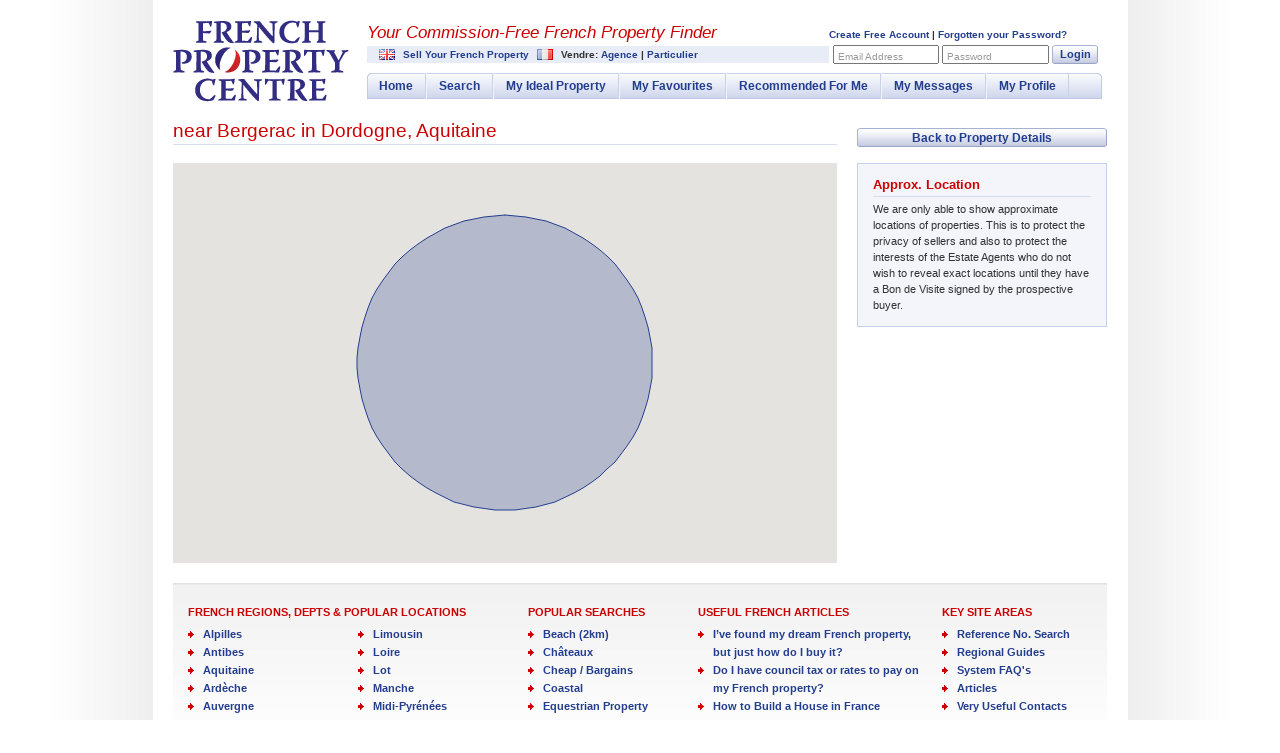

--- FILE ---
content_type: text/html; charset=utf-8
request_url: https://www.frenchpropertycentre.com/property/AGL-10675BGC/map/
body_size: 5344
content:

  <!DOCTYPE html PUBLIC "-//W3C//DTD XHTML 1.0 Transitional//EN" "http://www.w3.org/TR/xhtml1/DTD/xhtml1-transitional.dtd">
<html xmlns="http://www.w3.org/1999/xhtml" xml:lang="en" lang="en">
  <head>
      <!-- Google Tag Manager -->
      <script>(function(w,d,s,l,i){w[l]=w[l]||[];w[l].push({'gtm.start':
                  new Date().getTime(),event:'gtm.js'});var f=d.getElementsByTagName(s)[0],
              j=d.createElement(s),dl=l!='dataLayer'?'&l='+l:'';j.async=true;j.src=
              'https://www.googletagmanager.com/gtm.js?id='+i+dl;f.parentNode.insertBefore(j,f);
          })(window,document,'script','dataLayer','GTM-N7FF45Q9');</script>
      <!-- End Google Tag Manager -->
    <title>near Bergerac in Dordogne, Aquitaine</title>
          <meta name="viewport" content="width=device-width, initial-scale=1.0, maximum-scale=1.0, user-scalable=no">
        <meta http-equiv="X-UA-Compatible" content="IE=edge">
            <meta http-equiv="Content-Type" content="text/html; charset=utf-8" />
    <meta name="robots" content="noindex" />    <link rel="stylesheet" href="/css/main7.css?rev=26" type="text/css" media="screen" />
    <!--[if lte IE 7]><link rel="stylesheet" type="text/css" href="/css/ie.css" media="screen"/><![endif]-->
            <link rel="stylesheet" href="/css/frontend-responsive.css?v=30" type="text/css" media="screen" />
    <link rel="stylesheet" href="/css/print.css" type="text/css" media="print" />
    <link rel="shortcut icon" href="/favicon.ico" type="image/x-icon" />
        <script type="text/javascript" src="/js/modernizr-3.3.1-custom.js"></script>
    <script type="text/javascript" src="/js/jquery-1.3.2.min.js"></script>
    <script type="text/javascript" src="/js/basic.js?v=1"></script>
          </head>
  <body id="listing-map" class="en">

  <!-- Google Tag Manager (noscript) -->
  <noscript><iframe src="https://www.googletagmanager.com/ns.html?id=GTM-N7FF45Q9"
                    height="0" width="0" style="display:none;visibility:hidden"></iframe></noscript>
  <!-- End Google Tag Manager (noscript) -->
    <div id="container">
      <div id="header" class="clearfix">
        <div id="logo">
                      <a href="/">French Property Centre</a>
                  </div>
        <div id="header-content">
          <div id="header-features">
            <h2>Your Commission-<wbr>Free French Property Finder</h2>
            <div class="links">
                            <div>
  <img src="/i/icons/gb.png" alt="uk flag" /> <a href="/en/add-property/step1/">Sell Your French Property</a>
</div>
<div>
  <img src="/i/icons/fr.png" alt="france flag" />
  Vendre:
  <a href="/vendre-agence/">Agence</a> |  <a href="/fr/add-property/step1/">Particulier</a>
</div>
            </div>
            <div id="account-actions">
                              <div id="anonymous-actions">
                  <div id="account-nav"><a href="/signup/" rel="nofollow">Create Free Account</a> | <a href="/forgotten-password/" rel="nofollow">Forgotten your Password?</a></div>
                  <form id="loginform" action="https://www.frenchpropertycentre.com/account/doLogin/" method="post">
                    <div id="username">
                      <label for="email-field" class="overlabel">Email Address</label>
                      <input id="email-field" type="text" name="email" title="Email Address" />
                    </div>
                    <div id="password">
                      <label for="password-field" class="overlabel">Password</label>
                      <input id="password-field" type="password" name="password" title="Password" />
                    </div>
                    <button type="submit" name="submit" class="compact">Login</button>
                  </form>
                </div>
                          </div>
          </div>
          <div id="header-nav">
            <ul>
  <li class="first-nav-item"><a href="/">Home</a></li>
  <li><a href="/interactive-map/">Search</a></li>
  <li><a href="/ideal-property/" rel="nofollow">My Ideal Property</a></li>
  <li><a href="/favourites/" rel="nofollow">My Favourites</a></li>
  <li><a href="/recommended/" rel="nofollow">Recommended For Me</a></li>
  <li><a href="/messages/" rel="nofollow">My Messages</a></li>
  <li class="last-nav-item"><a href="/profile/" rel="nofollow">My Profile</a></li>
</ul>
          </div>
        </div>
              </div>
      <div id="content">
        <div id="main-content" class="clearfix">
          

<div id="c">
  <div id="c-inner">
    <h2>near Bergerac in Dordogne, Aquitaine</h2>
    <div id="google-map"></div>
  </div>
</div>
<div id="features">
  <ul class="feature-sub-menu">
    <li><a href="/property/agl-10675bgc/">Back to Property Details</a></li>
  </ul>
  <div class="feature">
    <h3>Approx. Location</h3>
    <p>We are only able to show approximate locations of properties. This is to protect the privacy of sellers and also to protect the interests of the Estate Agents who do not wish to reveal exact locations until they have a Bon de Visite signed by the prospective buyer.</p>
  </div>
</div>

        </div>
                <div class="clearfix" id="foot-nav">
  <div class="nav-group-super">
    <h3>French Regions, Depts & Popular Locations</h3>
    <div class="nav-group">
      <ul>
        <li><a href="/alpilles/" title="Les Alpilles Property for Sale">Alpilles</a></li>
        <li><a href="/cote-d-azur/alpes-maritimes/antibes/" title="Antibes Property For Sale">Antibes</a></li>
        <li><a href="/aquitaine/" title="Aquitaine Property For Sale">Aquitaine</a></li>
        <li><a href="/rhone-alpes/ardeche/" title="Ardèche Property For Sale">Ardèche</a></li>
        <li><a href="/auvergne/" title="Auvergne Property For Sale">Auvergne</a></li>
        <li><a href="/brittany/" title="Brittany Property For Sale">Brittany</a></li>
        <li><a href="/provence-alpes/bouches-du-rhone/" title="Bouches du Rhône Property for Sale">Bouches du Rhône</a></li>
        <li><a href="/burgundy/" title="Burgundy Property For Sale">Burgundy</a></li>
        <li><a href="/cote-d-azur/alpes-maritimes/cannes/" title="Cannes Property For Sale">Cannes</a></li>
        <li><a href="/centre/" title="Central France Property for Sale">Centre</a></li>
        <li><a href="/poitou-charentes/charente/" title="Charente Property For Sale">Charente</a></li>
        <li><a href="/poitou-charentes/charente-maritime/" title="Charente Maritime Property For Sale">Charente Maritime</a></li>
        <li><a href="/cote-d-azur/" title="Côte d’Azur Property For Sale">Côte d’Azur</a></li>
        <li><a href="/poitou-charentes/deux-sevres/" title="Deux-Sèvres Property For Sale">Deux-Sèvres</a></li>
        <li><a href="/aquitaine/dordogne/" title="Dordogne Property For Sale">Dordogne</a></li>
        <li><a href="/french-alps/" title="French Alps Property For Sale">French Alps</a></li>
        <li><a href="/french-riviera/" title="French Riviera Property For Sale">French Riviera</a></li>
        <li><a href="/midi-pyrenees/gers/" title="Gers Property for Sale">Gers</a></li>
        <li><a href="/midi-pyrenees/haute-garonne/" title="Haute-Garonne Property for Sale">Haute-Garonne</a></li>
        <li><a href="/rhone-alpes/haute-savoie/" title="Haute-Savoie Property For Sale">Haute-Savoie</a></li>
        <li><a href="/midi-pyrenees/hautes-pyrenees/" title="Hautes-Pyrénées Property For Sale">Hautes-Pyrénées</a></li>
        <li><a href="/languedoc-roussillon/" title="Languedoc-Roussillon Property For Sale">Languedoc-Roussillon</a></li>
      </ul>
    </div>
    <div class="nav-group">
      <ul>
        <li><a href="/limousin/" title="Limousin Property For Sale">Limousin</a></li>
        <li><a href="/loire/" title="Loire Property For Sale">Loire</a></li>
        <li><a href="/midi-pyrenees/lot/" title="Lot Property For Sale">Lot</a></li>
        <li><a href="/normandy/manche/" title="Manche Property For Sale">Manche</a></li>
        <li><a href="/midi-pyrenees/" title="Midi-Pyrénées Property For Sale">Midi-Pyrénées</a></li>
        <li><a href="/cote-d-azur/alpes-maritimes/monaco/" title="Monaco Property For Sale">Monaco</a></li>
        <li><a href="/cote-d-azur/alpes-maritimes/monte-carlo/" title="Monte-Carlo Property For Sale">Monte-Carlo</a></li>
        <li><a href="/cote-d-azur/alpes-maritimes/nice/" title="Nice Property For Sale">Nice</a></li>
        <li><a href="/normandy/" title="Normandy Property For Sale">Normandy</a></li>
        <li><a href="/nouvelle-aquitaine/" title="Nouvelle Aquitaine Property For Sale">Nouvelle Aquitaine</a></li>
        <li><a href="/occitanie/" title="Occitanie Property For Sale">Occitanie</a></li>
        <li><a href="/ile-de-france/paris/" title="Paris Property For Sale">Paris</a></li>
        <li><a href="/poitou-charentes/" title="Poitou-Charentes Property For Sale">Poitou-Charentes</a></li>
        <li><a href="/provence-alpes/" title="Provence Property For Sale">Provence</a></li>
        <li><a href="/rhone-alpes/" title="Rhône-Alpes Property For Sale">Rhône-Alpes</a></li>
        <li><a href="/south-of-france/" title="South of France Property For Sale">South of France</a></li>
        <li><a href="/south-west-france/" title="South West France Property For Sale">South West France</a></li>
        <li><a href="/cote-d-azur/var/st-tropez/" title="St Tropez Property For Sale">St Tropez</a></li>
        <li><a href="/var/" title="Var Property For Sale">Var</a></li>
        <li><a href="/provence-alpes/vaucluse/" title="Vaucluse Property For Sale">Vaucluse</a></li>
        <li><a href="/loire/vendee/" title="Vendée Property For Sale">Vendée</a></li>
        <li><a href="/all-regions-and-depts/" title="All regions and depts">All regions and depts</a></li>
      </ul>
    </div>
  </div>
  <div class="nav-group">
    <h3>Popular Searches</h3>
    <ul>
      <li><a href="/beach/" title="Beach Properties in France">Beach (2km)</a></li>
      <li><a href="/chateaux/" title="Châteaux in France">Châteaux</a></li>
      <li><a href="/cheap-bargain/" title="Cheap and Bargain Property in France">Cheap / Bargains</a></li>
      <li><a href="/coastal/" title="Coastal Property in France">Coastal</a></li>
      <li><a href="/equestrian/" title="Equestrian Property in France">Equestrian Property</a></li>
      <li><a href="/fishing/" title="Fishing Property in France">Fishing</a></li>
      <li><a href="/golf/" title="Golf Property in France">Golf Properties</a></li>
      <li><a href="/investment/" title="Investment Property in France">Investment Properties</a></li>
      <li><a href="/leaseback/" title="Leaseback Property in France">Leaseback Properties</a></li>
      <li><a href="/maisons-de-maitre/" title="Maisons de Maître in France">Maisons de Maître</a></li>
      <li><a href="/new-build/" title="New Property in France">New Property</a></li>
      <li><a href="/private/" title="Privately Sold Property in France">Privately Advertised</a></li>
      <li><a href="/lake/" title="Properties with Lakes in France">Property with Lake</a></li>
      <li><a href="/land/" title="Property with Land in France">Property with Land</a></li>
      <li><a href="/reduced/" title="Reduced French Property">Reduced French Property</a></li>
      <li><a href="/renovation/" title="Renovations in France">Renovations</a></li>
      <li><a href="/rural/" title="Rural Property in France">Rural</a></li>
      <li><a href="/ski/" title="Ski Property in France">Ski Properties</a></li>
    </ul>
  </div>
  <div class="nav-group articles">
    <h3>USEFUL FRENCH ARTICLES</h3>
    <ul>
      <li><a href="/article/ive-found-my-dream-french-property-but-just-how-do-i-buy-it/">I’ve found my dream French property, but just how do I buy it?</a></li>
      <li><a href="/article/do-i-have-council-tax-or-rates-to-pay-on-my-french-property/">Do I have council tax or rates to pay on my French property?</a></li>
        <li><a href="/article/how-to-build-a-house-in-france/">How to Build a House in France</a></li>
      <li><a href="/article/currency-exchange-specialists-can-save-you-a-fortune/">Currency Exchange specialists can save you a fortune!</a></li>
      <li><a href="/article/how-can-i-make-money-from-my-french-house/">How can I make money from my French house?</a></li>
      <li><a href="/article/who-is-the-notaire/">Who is the Notaire?</a></li>
      <li><a href="/article/how-much-do-I-pay-the-notaire/">How much do I pay the Notaire?</a></li>
      <li><a href="/article/do-i-need-to-get-a-survey-done-on-my-french-house/">Do I need to get a survey done on my French house? </a></li>
      <li><a href="/article/what-are-the-golden-rules-for-buying-foreign-property/">What are the golden rules for buying foreign property?</a></li>
      <li><a href="/article/top-ten-tips-for-buying-in-france/">Top Ten Tips for Buying in France</a></li>
      <li><a href="/article/driving-in-france/">Driving in France</a></li>
      <li><a href="/article/driving-in-france-the-rules/">Driving in France - The Rules</a></li>
    </ul>
  </div>
  <div class="nav-group last">
    <h3>Key Site Areas</h3>
    <ul>
      <li><a href="/advanced-search/">Reference No. Search</a></li>
      <li><a href="/article/regional-guide/">Regional Guides</a></li>
      <li><a href="/faq/">System FAQ's</a></li>
      <li><a href="/article/">Articles</a></li>
      <li><a href="/directory/">Very Useful Contacts</a></li>
      <li><a href="/advanced-search/">Advanced Search</a></li>
            <li><a href="/notaire-calculator/">Notaire's Fees Calculator</a></li>
      <li><a href="/mortgage-calculator/">Mortgage Calculator</a></li>
      <li><a href="/metric-imperial-conversion/">Convert Metric / Imperial</a></li>
      <li><a href="/euro-pound-conversion/">Convert Euro / Pound</a></li>
    </ul>
  </div>
<!--  <div>-->
<!--    <script type="text/javascript">-->
<!--      var addthis_exclude = 'email, print, aim, live';-->
<!--    </script>-->
<!--    <a rel="nofollow" href="https://www.addthis.com/bookmark.php?v=250&amp;pub=xa-4a7f868136e8c3c7" onmouseover="return addthis_open(this, '', '[URL]', '[TITLE]')" onmouseout="addthis_close()" onclick="return addthis_sendto()"><img src="https://s7.addthis.com/static/btn/lg-bookmark-en.gif" width="125" height="16" alt="Bookmark and Share" style="border:0"/></a><script type="text/javascript" src="https://s7.addthis.com/js/250/addthis_widget.js?pub=xa-4a7f868136e8c3c7"></script>-->
<!--  </div>-->

  <br/>
  <div>
    <h3>Social Media</h3>
    <a href="https://twitter.com/french_centre" title="Follow us on Twitter" target="_blank"><img src="/i/Twitter.png" width="40" height="40" alt="Twitter"/></a>
    &nbsp;
    <a href="http://www.facebook.com/frenchpropertycentre/" title="Follow us on Facebook" target="_blank"><img src="/i/Facebook.png" width="40" height="40" alt="Facebook"/></a>
      &nbsp;
    <a href="https://instagram.com/french_property_centre?r=nametag" title="Follow us on Instagram" target="_blank"><img src="/i/Instagram.jpg" width="40" height="40" alt="Instagram"/></a>
  </div>
</div>
        <div id="footer">
          <p><a href="/terms-conditions/" rel="nofollow">View Terms &amp; Conditions of Use</a> | <a href="/privacy/">Privacy Policy</a> | <a href="/credits/" rel="nofollow">Site Credits</a> | <a href="/advertise/" rel="nofollow">Advertise on French Property Centre</a> | <a href="/contact/" rel="nofollow">Contact Us</a></p>
          <p>
            The entire content of this website is protected under international copyright laws. No unauthorised reproduction of any elements is permitted. <br />
            Copyright &copy; 2004 - 2026 owned by or licensed to The French Property Centre Limited. All Rights Reserved. UK Copyright Service Registration No. 312319
          </p>
        </div>
      </div>
    </div>
    <script type="text/javascript" src="//maps.googleapis.com/maps/api/js?key=AIzaSyCZAlnh_lpkxnpTy03rlnRkWnQWe6tFPaA"></script>
<script type="text/javascript">
  (function(){
    var map;

    function doDrawCircle(radius){
      var center = map.getCenter();

      var bounds = new google.maps.LatLngBounds();

      var circlePoints = Array(), circleUnits = 'KM';

      with (Math) {
        if (circleUnits == 'KM') {
          var d = radius/6378.8;	// radians
        }
        else { //miles
          var d = radius/3963.189;	// radians
        }

        var lat1 = (PI/180)* center.lat(); // radians
        var lng1 = (PI/180)* center.lng(); // radians

        for (var a = 0 ; a < 361 ; a++ ) {
          var tc = (PI/180)*a;
          var y = asin(sin(lat1)*cos(d)+cos(lat1)*sin(d)*cos(tc));
          var dlng = atan2(sin(tc)*sin(d)*cos(lat1),cos(d)-sin(lat1)*sin(y));
          var x = ((lng1-dlng+PI) % (2*PI)) - PI ; // MOD function
          var point = new google.maps.LatLng(parseFloat(y*(180/PI)),parseFloat(x*(180/PI)));
          circlePoints.push(point);
          bounds.extend(point);
        }

        if (d < 1.5678565720686044) {
          circle = new google.maps.Polygon({
            paths: circlePoints,
            strokeColor: '#243E8F',
            strokeOpacity: 1,
            strokeWeight: 1,
            fillColor: '#243E8F',
            fillOpacity: 0.25
          });
        }
        else {
          circle = new google.maps.Polygon({
            paths: circlePoints,
            strokeColor: '#243E8F',
            strokeOpacity: 1,
            strokeWeight: 1,
          });
        }
        circle.setMap(map);

        map.fitBounds(bounds);
      }
    }

    map = new google.maps.Map(document.getElementById('google-map'), {
      center: new google.maps.LatLng(44.853806, 0.483392),
      zoom: 8
    });

    doDrawCircle(2);
  })();
</script>
    
    
      </body>
</html>

--- FILE ---
content_type: text/css
request_url: https://www.frenchpropertycentre.com/css/main7.css?rev=26
body_size: 11068
content:
/*		GENERAL RULES
--------------------------------------------------------------------*/
html, body, h1, h2, h3, h4, h5, form, ul, li, p, fieldset, table, input, textarea { margin: 0; padding: 0; }
body { font: 62.5%/1.6em Arial, sans-serif; color: #333; background: #fff url(../i/bg.gif) repeat-y 50% 0; padding-bottom: 20px; }
ul { list-style-type: none; }
.as-link { border: none; background: none; cursor:pointer; margin: 0; padding: 0; }
a:link, a:visited, .as-link { color: #243e8f; text-decoration: none; font-weight: bold; }
a:hover { color: #c00; }
fieldset, img { border: 0; }
.clearfix:after { content: "."; display: block; height: 0; clear: both; visibility: hidden; }
.clearfix { display: inline-block; }
.field-group { float: none !important; clear: left; }
/* Hides from IE-mac \*/
* html .clearfix { height: 1%; }
.clearfix { display: block; }
.highlight { color: #c00; }
.heavy-highlight { color: #c00; font-weight: bold; }
/* End hide from IE-mac */
textarea { font: 1.1em Arial, sans-serif; color: #333; white-space: pre-wrap/*IE11 fix*/; }
th { text-align: left; /*all versions of IE make th content centred by default*/ }

/*	STRUCTURE
	---------------------------------------------------------------*/
#container { margin: 0 auto; text-align: left; width: 974px; font-size: 1.2em; background: #fff; }
#header { position: relative; margin-top: 20px; height: 88px; }
#content { margin: 10px 20px 0 20px; }
#content.sub-content { margin-top: 35px; }/*----- content if sub menu is used ------*/
#c { float: left; width: 684px; padding-bottom: 20px; }
#c-inner { width: 664px; }
#c-full{width:930px;} /*----- full width page e.g. no side feature column ------*/
#c-full #c-inner { width: 930px; }
/*	HEADER
	-------------------------------------------------------------------*/
#header #logo { height: 82px; width: 176px; margin-left:20px; }
#header #logo a { display: block; background: transparent url(../i/logo.gif) no-repeat 0 0; text-indent: -9999px; height: 82px; width: 176px; overflow:hidden; }

#header-content { width: 740px; position: absolute; top: 0; right: 20px;  }
#header-features { position: relative; zoom: 1; }
#header-features h2 { color: #c00; font: italic 1.4em/1.6em Arial, sans-serif; }
#header-features .links { background: #e8ecf6; height: 1.8em; line-height: 1.8em; font-size: .8em; font-weight: bold; padding-left: 7px; }
#header-features .links div { display: inline; }
#header-features .links img { vertical-align: text-bottom; padding: 0 5px; }
#account-actions { position: absolute; right: 0; bottom: 0; }
#account-switches { padding-right: 7px; }
#account-switches li { display: inline; border-left: solid 1px #000; padding-left: 4px; font-size: .8em; font-weight: bold; line-height: 1.8em; background:#e8ecf6; }
#account-switches li.first { border: none; }
#account-nav { font-size: .8em; font-weight: bold; margin-bottom: 1px; text-align: right; padding-right: 40px; } /* text-align and padding-right are fixes for IE*/
#loginform { padding: 1px 7px 0 4px; margin-bottom: -2px; background: #fff; float: right; } /* float right is a fix for IE */
#loginform #username, #password { position: relative; display: inline; }
#loginform #email-field, #header #password-field { width: 9.5em; font-size: .9em; height: 15px; }
#loginform label.overlabel { color: #999; font-size: .9em; }
#loginform label.overlabel-apply { position: absolute; top: 1px; left: 5px; z-index: 1; color: #999; font-size: .8em; }
#loginform button{ font-size: .9em; text-indent: -2px; display: inline; width: 48px; padding-top:0!important; background: transparent url(../i/buttons/compact-08.gif) no-repeat; vertical-align: top; }
/*	HEADER NAVIGATION	-------------------------------------------------------------------*/
#header-nav { margin: 10px 0 0 0; }
#header-nav ul { height: 26px; background: transparent url(../i/bg-nav.gif) no-repeat 0 0; }
#header-nav li { height: 26px; float: left; border-right: 1px solid #c8d3ea; border-left: 1px solid #f1f3fa; display: inline; }
#header-nav li.first-nav-item { border-left: 0; }
#header-nav li a { padding: 0 12px; font-weight: bold; line-height: 26px; float: left; white-space: nowrap; }
#header-nav li a.current:link, #header-nav li a.current:visited { background: transparent url(../i/nav.jpg) repeat-x 0 100%; }
#header-nav li.first-nav-item a.current:link, #header-nav li.first-nav-item a.current:visited { background: transparent url(../i/nav-bg.jpg) repeat-x 0 0; }
#header-nav li a:hover { background: transparent url(../i/nav.jpg) repeat-x 0 100%; }
#header-nav li.first-nav-item a:hover { background: transparent url(../i/nav-bg.jpg) no-repeat 0 0; }
/*	HEADER SUB NAVIGATION	-	*/


#sub-nav { background: transparent url(../i/sub-nav.jpg) no-repeat 0 100%; height: 28px; clear: both; padding-top: 5px; margin: 0 0 0 30px; }
#sub-nav ul { height: 28px; margin: 0 0 0 188px; }
#sub-nav li { height: 28px; display: inline; }
#sub-nav li a { padding: 0 12px; font-weight: bold; line-height: 28px; font-size: .9em; border-right: 1px solid #c8d3ea; border-left: 1px solid #f1f3fa; }



/*	FOOTER */
#foot-nav { border-top: 1px solid #e2e2e2; background: transparent url(../i/grey-gradient.jpg) repeat-x 0 0; padding: 15px 0 15px 15px; }
#foot-nav h3 { text-transform: uppercase; font-size: 0.9em; font-weight: bold; }
.nav-group-super { float: left; }
#foot-nav .nav-group { float: left; width: 150px; margin: 0 20px 0 0; }
#foot-nav .nav-group li { font-size: .9em; font-weight: bold; line-height: 1.7em; background-position: 0 5.5px; }
#foot-nav .articles { width: 224px; margin: 0 20px 0 0; }
#foot-nav .last { margin-right: 0; margin-bottom: 1em; width: 152px; }
#footer { clear: both; border-top: 1px solid #e2e2e2; padding: 10px 0; font-size: .9em; }
#footer p { padding: 0!important; margin: 0!important; }



/*	FEATURED CONTENT BOXES - e.g. Erros and system messages---*/
.featured-content { border: 1px solid #B5C4E3; background-color:#F4F5FB; padding:5px 15px 10px 15px; margin:10px 0 10px 0; }
.featured-content-alert { border: 1px solid #cc0000; background: #FBEDED url(../i/icons/alert.gif) no-repeat 10px 10px; padding:5px 25px 10px 55px; margin:10px 0 10px 0; }
.featured-content-alert h3, .featured-content-alert h4 { border-bottom: 1px solid #cc0000!important; font-size: 1.1em!important; font-weight: bold!important; }
.featured-content-alert ul { margin: 10px 0 5px; }
.featured-content-success { border: 1px solid #339933; background: #EDF9EE url(../i/icons/tick.gif) no-repeat 10px 10px; padding:5px 25px 10px 55px; margin:10px 0 10px 0; }
.featured-content-success h3, .featured-content-success h4 { border-bottom: 1px solid #339933!important; font-size: 1.1em!important; font-weight: bold!important; color: #339933!important; }
.simple-message { background-position: 10px 50%; }
.simple-message h3 { border-bottom: none !important; }
.simple-message h3 a { color: #243E8F !important; font-weight: bold !important; }
.featured-content h3, .featured-content h4, .note-feature h3, .note-feature h4 { font-size: 1.1em!important; font-weight: bold!important; }

/*	CONTENT
	---------------------------------------------------------------*/
/*	Headings in Main Content ---*/
#c-inner h1, #c-inner h2, #c-inner h3, #c-inner h4 { color: #c00; font-size: 1.6em; font-weight: normal; padding: 5px 0; border-bottom: 1px solid #d5ddef; }
#c-inner h1 span, #c-inner h2 span, #c-inner h3 span, #c-inner h4 span { color: #333; }
#c-inner h1 a, #c-inner h2 a, #c-inner h3 a, #c-inner h4 a { color: #c00; font-weight: normal; }
h3 { color: #c00; font-size: 1.3em; font-weight: normal; padding: 5px 0; }
#c .heading-tagline { padding: 0; font-size: .9em; }
/*	paragraphs in Main Content ---*/
#c-inner p { text-align: justify; }
#content p { padding: 10px 0; }
/*	Lists in Main Content ---*/
#content li { background: transparent url(../i/icons/red-arrow.gif) no-repeat 0 4px; padding: 0 0 0 15px; }
#content ol li { background: none; padding: 0 0 0 0;}
#c-inner ul.no-bullet li { background:none!important; padding: 0 !important; }
#c-inner .paragraphs li { margin-bottom:15px; line-height:1.3em;}
/*	Message/News box displayed when user logs in ---*/
#content #login-notice { margin-bottom:10px;}
#content #login-notice li { height: 1.8em; line-height: 1.8em; background: #e8ecf6 !important; padding: 0 5px 0 5px;}
/*	Notes / Tips in Main Content---*/
#c-inner .note { font-size: .9em; }
#c-inner .note-feature { font-size: .9em; background-color:#ECEDED; padding:5px 15px 5px 15px!important; }
#c-inner .note-feature h4 { border-bottom: 1px solid #ccc!important; }
#c-inner #photos .note-feature { margin: 0 10px 10px 0; clear:both }

/*	GENERAL LINK GROUPS IN MAIN CONTENT--*/
#c-inner .links li { float: left; margin: 0; padding: 0 0 0 5px; background-image: none; }
#c-inner .links li a, #c-inner .links li strong { float: left; border-left: 1px solid #666; padding: 0 0 0 5px; line-height: 1em; margin: 0; }
#c-inner .links li strong { font-weight: bold; color: #CC0000; }
#c-inner .link-group-title { line-height: 1em; color: #c00; float: left; width: auto; padding: 0; }
#c-inner .link-group { border-bottom: 1px solid #d5ddef; border-top: 1px solid #d5ddef; margin: 10px 0 20px 0; padding: 5px 0; position: relative; }
#c-inner .link-group .pages a:hover { color:#fff; background-color:#C00; }
#c-inner .link-group ul.pages li { padding-left:0!important; }
#c-inner .link-group ul.pages a { padding-right:5px!important; }
#c-inner .link-group ul.pages li.current { border-left: 1px solid #666; padding: 0 5px 0 5px!important; line-height: 1em; margin: 0; }
#c-inner .link-group ul li.first-link, #c-inner .link-group ul li.first-link a { border-left: 0!important; }
#c-inner .link-group-bottom { border-bottom: 0; margin-top: 0; }
#c-inner .link-group-top { border-top: 0; }
#c-inner .link-group-multirow { border: 0; margin: 10px 0 -10px 0; padding: 5px 0; }
#c-inner .link-group-nb { border: 0; }
#c-inner .link-group-additions { position: absolute; top: .25em; right: 0; width: 200px; text-align: right; }
#c-inner .link-group-additions span { font-weight: bold; color: #999; }
/*	Secure Padlock on Payment page--*/
#c-inner #secure { background: url(../i/icons/lock.png) no-repeat 0 5px; margin-bottom:5px; }
#c-inner #secure p { margin: 5px 0 0 20px; }

/*	- LISTINGS --*/
.listing { float: left; width: 129px; padding: 10px; margin: 0 20px 22px 0; border: 1px solid #d2daee; background: transparent url(../i/cyan-gradient.jpg) repeat-x 0 0; }
.listing .photo { height: 82px; border: none !important; background: none !important; }
.listing .details { margin-top: 10px; }
.listing ul { min-height: 45px; }
.listing h3 { color: #243e8f; border: 0 !important; }
.listing .edit { float: left; margin-right: 0.3em; }
.fr .listing .edit { float: none; }
.fr .listing .edit .sep { display: none; }
.with-commands { height: 85px; }
.fr .with-commands { height: 112px; }
.listing-group .last-listing, .listings-home .last-listing, .photo-upload-group .last-photo { margin-right: 0!important; }
.listing-group .row { clear: left; }
.listing-group .final-row { margin-bottom: 5px; }
#content .listing li { background-image: none; padding: 0; font-size: .9em; line-height: 1.3em; }
#content .listing h3 { font-size: .9em; font-weight: bold; line-height: 1.2em; padding: 0 0 2px 0; margin: 0; }
.listing-footer { position: relative; margin: 5px 0 0; }
.with-previous-price .previous { display: block; }
.with-previous-price .view { top: auto; bottom: 0; }
.featured { background: transparent url(../i/icons/star.png) no-repeat 0 0; padding: 1px 0 0 20px; color: #E56E13; height: 17px; line-height: 17px; display: block; font-size: .8em; font-weight: bold; }
.just-in { background: transparent url(../i/icons/star-green.png) no-repeat 0 0; padding: 1px 0 0 20px; color: #339933; height: 17px; line-height: 17px; display: block; font-size: .8em; font-weight: bold; }
a.view { position: absolute; top: 0; right: 0; width: 39px; height: 20px; line-height: 20px; text-align: center; font-size: .9em; background: transparent url(../i/view-bg.gif) no-repeat 0 0; font-weight: bold; }
a.view:hover { background: transparent url(../i/view-bg.gif) no-repeat 0 0; }
a.remove { display: block; width: 57px; height: 20px; line-height: 20px; text-align: center; font-size: .9em; background: transparent url(../i/remove-bg.gif) no-repeat 0 0; font-weight: bold; }
a.remove:hover { background: transparent url(../i/remove-bg.gif) no-repeat 0 0; }
.feature-listing { font-size: .9em; margin: 0 0 0 0; padding: 7px 0 5px; border-bottom: 1px solid #e2e2e2; }
.hovering { background: transparent url(../i/nav.jpg) repeat-x 0 -2px !important; cursor: pointer; border-bottom: 1px solid #c1c8de; }
.feature-listing img { float: left; border: 1px solid #d3daee; margin: 0 8px 0 0; display: inline; }
#content .feature-listing li { background-image: none; padding: 0; line-height: 1.2em; }
#content .feature-listing h3 { font-size: 1em; font-weight: bold; padding: 0; line-height: 1.1em; color: #243e8f; }
#content .listing h3 a { color: #243e8f; font-weight: bold; }
#content .listing h3 a:hover { color:#c00;}
.listing .price, #justin .price { color: #c00; font-weight: bold; }
.price .previous, #costs .previous { text-decoration:line-through; }
.listing-name { font-weight: bold; }
.listing-name span { color: #c00; }


/*-- Propert Status Overlays --*/
.listing .photo, #photos #main-photo { position: relative; }
.reduced, .listing .photo span, #photos #main-photo span { margin: 0 !important; width: 59px; height: 59px; position: absolute; top: 0; left: -1px; background-repeat: no-repeat; display: block; overflow: hidden; text-indent: -9999px; }
.reduced { background-image: url(../i/reduced-overlay.png); }
.sold span { background-image: url(../i/sold-overlay.png); }
.archived span { background-image: url(../i/archived-overlay.png); }
.under-offer span { background-image: url(../i/under-offer-overlay.png); }
.awaiting-payment span { background-image: url(../i/payment-failed-overlay.png); }
/*	- Create Listing and Advance Image Upload --*/
.photo-upload-group .photo-c { border: 1px solid #d2daee; padding: 10px; background: transparent url(../i/cyan-gradient.jpg) repeat-x 0 0; width: 122px; height: 134px; float: left; margin: 3px 29px 3px 0; display: inline; position: relative; }
.photo-upload-group .photo-c p { position: absolute; left: 10px; bottom: 10px;}
.photo-upload-group-fr { margin-top: 20px; }



/*	MAIN CONTENT FORMS 
------------------------------------------------------------*/

#c-inner form textarea { display: block; width: 96%; height: 130px; margin: 10px 0; }
#c-inner form label { font-weight: bold; }
#c-inner form .button { margin: 10px 0; clear:both; }
#c-inner form { padding-top:15px; }
#c-inner form label { padding-top:15px; }
#c-inner form.content-form fieldset { border-bottom: 1px solid #d5ddef; margin-bottom:15px; }
#c-inner form.content-form fieldset.compact { margin-bottom:5px; }
#c-inner form.content-form label { padding-top:0!important; }
#c-inner form.content-form fieldset p { padding-top:0!important; }
#c-inner form.content-form h4 { border:none!important; text-transform:uppercase!important; font-size:1em!important; font-weight:bold!important; }
#c-inner form.content-form p.form-footer-note { display:block; clear:both; }
#c-inner form.content-form { padding-top:0!important; }
#c-inner form .multiple-select { height:250px; min-width:300px; }
#c-inner form .multiple-select option { margin-left:7px; }
#c-inner form .multiple-select .multiple-select-region { margin-left:0; font-weight:bold; color: #c00; }
#c-inner form .multiple-select option { margin-left:7px; }
#c-inner form fieldset { padding-bottom: 10px; }
#c-inner form fieldset.nb { border-bottom: 0; }
#c-inner form label { font-weight: bold; }
#c-inner form div label { display: block; font-weight: bold; }
#c-inner form div.chk label, #c-inner div.chk-solo label { white-space:nowrap; display: inline; font-weight: bold; }
#c-inner form fieldset div { float: left; width: auto; margin-right: 20px;   white-space:nowrap }
.no-float { float: none !important; }
#c-inner form fieldset div.chk { width: auto; margin-right: 25px; }
#c-inner form fieldset div.chk input { margin-right: 5px; }
#c-inner form fieldset.mixed div.chk { margin-top: 15px; }
#c-inner form label.sup { margin-top:-4px; }
/*	Forms - General -*/
.n-chk input { width: auto; margin: 0; }
.n-chk div { margin: 0 0 5px; }
.chk { float: left; margin: 0 5px 10px 0; width: 100px; }
.chk-solo { float: left; margin: 0 5px 10px 0; width: 100px; clear:both; white-space: nowrap;}
.row select { width: auto; float: left; }
.row label { float: left; width: auto; margin: 2px 5px 0 0; }
input.long { width: 500px; }

#c-inner #advanced-option-switch { padding: 10px 0 0 !important; }

#create-account label em { color: #CC0000; font-style: normal; text-transform: uppercase; }


/*	CONTACT US */
#contact #c-inner h4 { border:none!important; text-transform:uppercase!important; font-size:1em!important; font-weight:bold!important; }
#contact #c-inner input, #contact #c-inner select{ margin-bottom:10px; }
#contact #c-inner textarea{ margin:0; }
#contact #c-inner fieldset{ margin:0; }
#contact ul.faqs{margin:15px 0 15px 0}
#contact ul.faqs li{margin-bottom:5px}
#contact form.content-form{margin-top:15px}

.feed { background: transparent url(../i/icons/feed.png) no-repeat 0 0; text-indent: -9999px; overflow: hidden; width: 16px; height: 16px; float: left; margin-right: 10px; }
#location-index .feed { margin-top: -3px; margin-right: 6px; }

/*	HOMEPAGE */
#homepage #content-searches { float: left; width: 696px; padding-right:10px; }
#homepage #justin { float: right; width: 225px; margin-top:10px; }
#homepage #justin .feed-title h3 { float: left; padding: 0; }
#homepage #justin .feed-title h3 span{ color:#cccccc; font-size: .9em; }
#homepage ul#PopularSearches { width: 180px; }
#homepage #PopularSearches li { border-bottom: 1px solid #e2e2e2; line-height: 1.7em; background-position: 0 7px; font-size: .9em; font-weight: bold; }
#homepage #airport { background: transparent url(../i/airports.jpg) repeat-y 0 0; width: 179px; height: 68px; margin: 10px 0; position: relative }
#homepage #ski { background: transparent url(../i/ski.jpg) no-repeat 0 0; width: 179px; height: 58px; }
#homepage #airport h3 { font-size: 1.3em; line-height: 1em; width: 100px; margin: 3px 0 0 10px; }
#homepage #airport form { margin: 0 0 0 10px; }
#homepage #airport select { font-size: .9em; width: 160px; }
#homepage #airport button { position: absolute; top: 10px; right: 10px; color: white; font-size: 200%; }
#homepage #ski h3 { margin: 3px 0 0 10px; font-size: 1.3em; }
#homepage #ski p { background-image: none; line-height: 1.1em; font-size: .9em; font-weight: bold; padding: 0 0 0 10px; border: 0; }
#homepage #HomepageMap { float: right; width: 503px; }
/*	- Listings on Homepage --*/
#homepage .listings-home .listing { margin-right: 12.8px; margin-bottom: 0; }
#homepage .listing { width: 123px; margin: 0 28px 22px 0; }
#homepage .listing .photo span, #homepage .reduced { visibility: hidden; }


@media(min-width: 768px) {
    .listings-home {
        display: table;
        border-spacing: 13.8px 0;
        margin: 0 -13.8px;
    }

    .listings-home > .row {
        display: table-row;
    }

    .listings-home > .row > .listing {
        display: table-cell;
        float: none;
        vertical-align: top;
        position: relative;
        padding-bottom: 35px;
    }

    .listings-home > .row > .listing > .listing-footer {
        position: absolute;
        left: 10px;
        right: 10px;
        bottom: 10px;
    }
}

/*	MAP */
#MapAlternative { background: transparent url(../i/grey-gradient.jpg) repeat-x 0 0; padding:15px; }
#Map #MapAlternative { background: none!important; }
#MapAlternative h4 { display:inline; font-size:1.1em; border-bottom: 0; }
#MapAlternative ul { display:inline; }
#MapAlternative li { background-position: 4px 4px; font-size: .9em; display:inline; }
#MapAlternative li.region { border-bottom: 1px solid #e2e2e2; display:block; background:none; padding:3px 0 3px 0; }
#Map { width: 670px; margin:-15px 0 0 -20px; }

/*	LOCATION INDEX PAGES e.g. Normandy
	---------------------------------------------------------------*/
#location-index .photo, #article .photo { background: #F4F5FB; border: 1px solid #B5C4E3; }
#location-index .photo span, #article .photo span { display: block; margin-top: 4px; font-size: 0.9em; }
#location-index .aleft, #article .aleft { float: left; margin: 15px 10px 5px 0; padding: 20px 20px 10px; }
#location-index .aright, #article .aright { float: right; padding: 20px 20px 10px; margin: 15px 0 10px 20px; }
#location-index .aright-tight, #article .aright-tight { float: right; padding: 10px 10px 5px; margin: 10px 0 5px 15px; }
#location-index .listing-group {margin-top:20px;}
#location-index .link-group-top {margin-bottom:10px;}
#location-index .link-group-bottom {margin-bottom:5px;}
#location-index .guides {margin:10px 0 0 0!important;}
#location-index .contacts {border-top:none; margin:0 0 0 0!important;}
#location-index .resources {margin:10px 0 0 0!important;}
#location-index .towns {border-top:none; margin:0 0 0 0!important;}
#location-index #c-inner h2 { clear: both; }

#location-search #c-inner h1 { margin-bottom: 10px; }

/*	TERMS
	---------------------------------------------------------------*/
#terms #c-inner h3 {font-size:1.2em;}

/*	ARTICLE
	---------------------------------------------------------------*/
#article .author{margin-bottom:15px; height:125px;}
#article .author img{float:left; margin:2px 10px 0 0;}
#article ul.regions {margin:10px 0 10px 0;}
#article ul.regions li {margin-bottom:10px;}
#article #c-inner h4 {font-size:1.2em;}
#article #c-inner h4, #article #c-inner h3 {clear:both}
#article ul.articles{margin:15px 0 15px 0}
#article ul.articles li{margin-bottom:10px}
#article #c-inner ul{margin:15px 0 15px 0}
#article #c-inner ul li{margin-bottom:5px}
/*	Notaire's Fees Calculator
	---------------------------------------------------------------*/
#notaire #c-inner form {float:left;width:280px; border: 1px solid #B5C4E3; margin: 0 10px 10px 0; padding:0 10px 0 10px;}
#notaire #c-inner a.button {border:none; margin-left:0; padding-left:0;}
#notaire #c-inner form label {display:block}
#notaire #c-inner form button {margin:10px 0 10px 0;}
#notaire #c-inner form div label {display:inline; margin-left:5px;}
#notaire #c-inner form div {margin-top:5px; display:block; clear:both}
#notaire #c-inner form fieldset {margin:0;padding:0;}
#notaire p.note-feature {clear:both; height:1.3em;margin-bottom:15px;padding:8px 0 8px 30px!important; background: #ECEDED url(../i/icons/page.png) no-repeat 8px 9px;}
#notaire #results {width:330px;float:right;padding:10px; text-align:left;}
#notaire #results.best { width: auto; float: none; padding: 10px 0; }
#notaire #results h3 {margin-top:0;padding-top:0;}
/*	MORTGAGE CALCULATOR
	---------------------------------------------------------------*/
#mortgage #c-inner form {float:left;width:230px; border: 1px solid #B5C4E3; margin: 0 10px 10px 0; padding:0 10px 0 10px;}
#mortgage #c-inner a.button {border:none; margin-left:0; padding-left:0;}
#mortgage #c-inner form fieldset {margin:0;padding:0;}
#mortgage #c-inner form button {margin:10px 0 10px 0;}
#mortgage #c-inner form div {margin-top:5px; display:block; clear:both}
#mortgage #results {width:380px;float:right;padding:10px; text-align:left;}
#mortgage #results h3 {margin-top:0;padding-top:0;}
#mortgage #c-inner form label {display:block; margin-top:2px; padding-top:2px;}
#mortgage #c-inner form p {padding-bottom:0;}
#mortgage #c-inner h3 {clear:both;}

/*	CONVERSION
	---------------------------------------------------------------*/
#conversion #c-inner form {float:left;width:230px; border: 1px solid #B5C4E3; margin: 0 10px 10px 0; padding:0 10px 0 10px;}
#conversion #c-inner a.button {border:none; margin-left:0; padding-left:0;}
#conversion #c-inner form label {display:block}
#conversion #c-inner form div label {display:inline; margin-left:5px;}
#conversion #c-inner form button {margin:10px 0 10px 0;}
#conversion #c-inner form div {margin-top:5px; display:block; clear:both}
#conversion #c-inner form fieldset {margin:0;padding:0;}
#conversion #results {width:380px;float:right;padding:10px; text-align:left;}
#conversion #results h3 {margin-top:0;padding-top:0;}
#conversion-resources { clear: left; border-top: solid 10px #fff; }

/*  SUBSCRIPTION
	---------------------------------------------------------------*/
#subscription #c-inner form {float:left;width:230px; border: 1px solid #B5C4E3; margin-top: 20px; padding:0 10px 0 10px;}
#subscription #c-inner a.button {border:none; margin-left:0; padding-left:0;}
#subscription #c-inner form label {display:block}
#subscription #c-inner form div label {display:inline; margin-left:5px;}
#subscription #c-inner form button {margin:10px 0 10px 0;}
#subscription #c-inner form div {margin-top:5px; display:block; clear:both}
#subscription #c-inner form fieldset {margin:0;padding:0;}

/*	FAQ
	---------------------------------------------------------------*/
#faq ul.faqs{margin:15px 0 15px 0}
#faq #c-inner h4 {font-size:1.2em;}

/*	DIRECTORY
	---------------------------------------------------------------*/
#directory ul.contacts{margin:15px 0 15px 0}
#directory ul.contacts li{margin-bottom:10px}
#directory #c-inner h4, #directory #c-inner h3 {font-size:1.2em;}

#uploader-wrapper { margin-bottom: 10px; }

/*	VIEW LISTING */
#create-listing-step-two .optional-information{background-color:#eeeeee; padding:10px 10px 0 10px;}
#create-listing-step-two .optional-information p{margin-top:10px;}
#create-listing-step-two .optional-information p.note{margin-top:0;}

#c-inner #leaseback-information fieldset { border: none; margin: 8px 0; padding: 0; }

#property-top-fields div { margin-bottom: 0.5em; }

#newer-than-five-years { margin-top: 1em; }

#listing-view #photos, #create-listing-step-three #photos { border: 1px solid #B5C4E3; float: left; width: 360px; margin: 10px 0 0; }
#listing-view .thumbs, #create-listing-step-three .thumbs { margin: 0 0 0 10px; }
#listing-view .thumbs img, #create-listing-step-three .thumbs img { float: left; margin: 0 8px 0 0; padding-bottom: 10px; }
#listing-view .thumbs img.l-thumb, #create-listing-step-three .thumbs img.l-thumb { margin-right: 0; }
#video-icon { float: left; height: 52px; width: 69px; text-indent: -2000px; overflow: hidden; background: url(../i/video.jpg); }
#listing-view fieldset.b-send-enquiry { float:right; display:block }
#listing-view fieldset.b-send-enquiry button { margin-top:0!important; }
#listing-view fieldset.make-enquiry, fieldset.request-to-view{ padding-bottom: 0!important; }

#listing-view #feature-status li { background: none; padding-left: 0; }
#listing-view #feature-status strong.type { color: #333; }
#listing-view #feature-status li * { display: inline; }
#listing-view #feature-status li li strong { font-weight: normal; }

#main-photo a { border: 10px solid #fff; position: relative; display: block}

#main-photo.landscape img { width: 340px; }
#main-photo.portrait img { height: 330px; }
#main-photo .transition { position: absolute; left: 0; top : 0; }
#lightbox-thumbs-holder { display: none; }

#video-container { background: #333; color: #fff; margin: 10px; height: 254px; }
#video-container p { padding: 50px 10px; }
#video-container p a { color: yellow; }

#attributes { margin: 10px 0; float: right; width: 290px; }
#attributes ul { margin-bottom: 10px; font-size:0.9em; font-weight:bold }
#attributes li { height: 24px; float: left; display: inline; white-space: nowrap; background: transparent url(../i/icons/tick.png) no-repeat 0 1px; margin: 0 17px 5px 0; padding: 3px 0 0 35px; }
#attributes li.i-bed { background: transparent url(../i/icons/bed.gif) no-repeat 4px 1px; }
#attributes li.i-rural { background: transparent url(../i/icons/tree.gif) no-repeat 4px 0; }
#attributes li.i-plot { background: transparent url(../i/icons/plot.gif) no-repeat 5px 1px; }
#attributes li.i-beach { background: transparent url(../i/icons/bucket-spade.gif) no-repeat 2px 0; }
#attributes li.i-pool { background: transparent url(../i/icons/pool.gif) no-repeat 0 1px; }
#attributes li.i-size, #attributes li.i-detached { background: transparent url(../i/icons/size.gif) no-repeat 2px 1px; }
#attributes li.i-outbuildings { background: transparent url(../i/icons/outbuildings.gif) no-repeat 4px 0; }
#attributes li.i-airport { background: transparent url(../i/icons/aeroplane.png) no-repeat 2px 1px; }
#attributes li.i-provisions { background: transparent url(../i/icons/basket.gif) no-repeat 4px 0; }
#attributes li.i-supermarket { background: transparent url(../i/icons/trolley.gif) no-repeat 2px 1px; }
#attributes li.i-ferry { background: transparent url(../i/icons/ferry.gif) no-repeat 0 1px; }
#attributes li.i-coastal { background: transparent url(../i/icons/coastal.gif) no-repeat 2px 0; }
#attributes li.i-ski { background: transparent url(../i/icons/ski.png) no-repeat 0 1px; }
#attributes li.i-mountainous { background: transparent url(../i/icons/mountains.png) no-repeat 0 0; }
#attributes li.i-lake { background: transparent url(../i/icons/lake.png) no-repeat 0 0; }
#attributes li.i-city { background: transparent url(../i/icons/town-city.png) no-repeat 0 0; }
#attributes li.i-village { background: transparent url(../i/icons/village.png) no-repeat 0 1px; }
#attributes li.i-equestrian { background: transparent url(../i/icons/equestrian.png) no-repeat 0 1px; }
#attributes li.i-fishing { background: transparent url(../i/icons/fishing.gif) no-repeat 0 0; }
#attributes li.i-golf { background: transparent url(../i/icons/golf.png) no-repeat 3px 0; }
#attributes li.i-business { background: transparent url(../i/icons/business.gif) no-repeat 0 1px; }
#attributes li.i-new-build { background: transparent url(../i/icons/new-build.png) no-repeat 5px 0; }
#attributes li.i-move-in { background: transparent url(../i/icons/move-in.png) no-repeat 5px 0; }
#attributes li.i-renovation { background: transparent url(../i/icons/renovation.png) no-repeat 3px 1px; }
#attributes li.i-off-plan { background: transparent url(../i/icons/off-plan.png) no-repeat 2px 1px; }
#attributes li.i-refurb { background: transparent url(../i/icons/refurb.png) no-repeat 5px 0; }
#attributes li.i-bathrooms { background: transparent url(../i/icons/bathrooms.png) no-repeat 0 1px; }
#attributes #costs { background: #e8ecf6; margin: 0 5px 20px 0; padding: 10px; }
#attributes #costs span { color: #c00; font-weight: bold; display: block; }
#attributes #costs .previous { display: inline; }
#attributes #costs span.estimates { font-size:0.9em; color:#333; font-weight: normal; line-height: 1.3em; }
.estimates a { margin-top: 6px; font-weight: normal; line-height: 1.4em; }
.mortgage-actions { overflow: hidden; }
.mortgage-actions a { float: left; margin-right: 6px; }
#attributes #costs span.leaseback { font-size:0.9em; color:#333; display:block; margin-top: 10px; }
#attributes #costs strong { color: #333; }
.leaseback-information { font-weight: normal !important; }
#attributes #addtofavourites { margin: 0; padding: 0; }
#attributes #addtofavourites fieldset { margin: 0; padding: 0; }
#attributes #addtofavourites button { margin: 0; padding: 0; }
#attributes #addtofavourites p { font-size:.9em; }
#attributes p.printerfriendly { background: transparent url(../i/icons/printer.png) no-repeat 0 0; margin: 0 30px 10px 0; padding: 0 0 0 25px; }


/*	GENERAL BUTTONS	*/
button, .button {text-align:center; font-family:Arial, sans-serif;}
button:hover { color:#c00; }
button, .button, button.compact { display: block; height: 29px; border: 0; margin: 0; padding: 0; background: transparent; color: #243e8f; font-size: 1em; cursor: pointer; font-weight: bold; }
.button {padding-top:7px!important;height: 23px!important;}
button.compact, a.compact { padding-top:2px!important;height: 20px; padding-bottom:3px!important;}
.compact-size-34{width: 294px; background: transparent url(../i/buttons/compact-34.gif) no-repeat;}
.compact-size-32{width: 252px; background: transparent url(../i/buttons/compact-32.gif) no-repeat;}
.compact-size-30{width: 250px; background: transparent url(../i/buttons/compact-30.gif) no-repeat;}
.compact-size-28{width: 222px; background: transparent url(../i/buttons/compact-28.gif) no-repeat;}
.compact-size-26{width: 178px; background: transparent url(../i/buttons/compact-26.gif) no-repeat;}
.compact-size-24{width: 158px; background: transparent url(../i/buttons/compact-24.gif) no-repeat;}
.compact-size-22{width: 139px; background: transparent url(../i/buttons/compact-22.gif) no-repeat;}
.compact-size-20{width: 121px; background: transparent url(../i/buttons/compact-20.gif) no-repeat;}
.compact-size-18{width: 99px; background: transparent url(../i/buttons/compact-18.gif) no-repeat;}
.compact-size-16{width: 81px; background: transparent url(../i/buttons/compact-16.gif) no-repeat;}
.compact-size-14{width: 73px; background: transparent url(../i/buttons/compact-14.gif) no-repeat;}
.compact-size-12{width: 65px; background: transparent url(../i/buttons/compact-12.gif) no-repeat;}
.compact-size-10{width: 58px; background: transparent url(../i/buttons/compact-10.gif) no-repeat;}
.compact-size-08{width: 46px; background: transparent url(../i/buttons/compact-08.gif) no-repeat;}
.compact-size-06{width: 36px; background: transparent url(../i/buttons/compact-06.gif) no-repeat;}
.compact-size-04{width: 30px; background: transparent url(../i/buttons/compact-04.gif) no-repeat;}
.compact-size-02{width: 27px; background: transparent url(../i/buttons/compact-02.gif) no-repeat;}
.compact-size-00{width: 22px; background: transparent url(../i/buttons/compact-00.gif) no-repeat;}

.size-32{width: 294px; background: transparent url(../i/buttons/32.gif) no-repeat;}
.size-30{width: 252px; background: transparent url(../i/buttons/30.gif) no-repeat;}
.size-28{width: 250px; background: transparent url(../i/buttons/28.gif) no-repeat;}
.size-26{width: 222px; background: transparent url(../i/buttons/26.gif) no-repeat;}
.size-25{width: 199px; background: transparent url(../i/buttons/25.gif) no-repeat;}
.size-24{width: 178px; background: transparent url(../i/buttons/24.gif) no-repeat;}
.size-22{width: 158px; background: transparent url(../i/buttons/22.gif) no-repeat;}
.size-20{width: 139px; background: transparent url(../i/buttons/20.gif) no-repeat;}
.size-18{width: 121px; background: transparent url(../i/buttons/18.gif) no-repeat;}
.size-16{width: 99px; background: transparent url(../i/buttons/16.gif) no-repeat;}
.size-14{width: 81px; background: transparent url(../i/buttons/14.gif) no-repeat;}
.size-12{width: 73px; background: transparent url(../i/buttons/12.gif) no-repeat;}
.size-10{width: 65px; background: transparent url(../i/buttons/10.gif) no-repeat;}
.size-08{width: 58px; background: transparent url(../i/buttons/08.gif) no-repeat;}
.size-06{width: 46px; background: transparent url(../i/buttons/06.gif) no-repeat;}
.size-04{width: 36px; background: transparent url(../i/buttons/04.gif) no-repeat;}
.size-02{width: 30px; background: transparent url(../i/buttons/02.gif) no-repeat;}

ul.button-sub-menu li {background:none!important;padding:0 0 0 0!important;margin:0 0 0 0!important;}
ul.button-sub-menu li a{width: 250px; background: transparent url(../i/buttons/compact-30.gif) no-repeat;display: block; padding:2px 0 3px 0!important;height: 20px;text-align:center}

/*	SIDE FEATURES
------------------------------------------------------------*/
#features { float: left; width: 250px; }
#features .feature, .buying-guide { background: #f4f5fb; border: 1px solid #c5d0e9; padding: 10px 15px; margin: 0 0 10px 0; font-size: 0.9em; }
#features p { padding:4px 0 3px 0; }
#features .feature h3 { border-bottom: 1px solid #d5ddef; padding-top: 3px; padding-bottom: 3px; font-size: 1.2em; font-weight: bold; }
#features .feature h1 { border-bottom: 1px solid #d5ddef; padding-top: 3px; padding-bottom: 3px; font-size: 1.2em; font-weight: bold; }
#features dt { color: #c00; font-weight:bold; }
#features dd { margin: 0 0 5px; }

#features button{margin-bottom:10px;}
#features ul.feature-sub-menu li {background:none;padding-left:0;}
#features ul.feature-sub-menu li a{width: 250px; background: transparent url(../i/buttons/compact-30.gif) no-repeat;display: block; padding:2px 0 3px 0!important;height: 20px;text-align:center}

#features .feature-listing ul { margin: 0; }

#features .f-benefits ul, #features .f-benefits p { font-size: 1.2em; line-height: 1.4em; }
#features .f-benefits li { background: transparent url(../i/icons/red-arrow.gif) no-repeat 0 6px!important; }

/*	Forms in side feature --*/
#features .feature form { padding: 0; margin: 0; }
form.link-block { padding-bottom:10px; }

/*	Forms in side feature --*/
#features label { font-weight: bold; }
#features select, .feature input { width: 98%; margin-bottom: 10px; font: 1.1em Arial, sans-serif; }
#features textarea { width: 97%; height: 50px; margin-bottom: 10px; }
#features .chk-solo{ width: 95%;}
#features .chk input, .feature .chk-solo input { width: auto; margin: 0; }
#features fieldset { border-bottom: 1px solid #d5ddef; padding: 10px 0 0; }
#features ul { margin: 10px 0; }
#features .button { margin-bottom: 10px; }

/*	Search map Feature Box --*/
#features .search-map-feature { background:#F4F5FB url(../i/search-map-feature-bg.gif) no-repeat; height:90px; width:250px; margin-bottom:10px; }
#features .search-map-feature h3 { padding:20px 110px 0 10px; }
#features .search-map-feature p { padding:5px 90px 0 10px!important; }
/*	Error Messages and Alerts in Side Features --*/
#features .alert { border: 1px solid #cc0000; background: #FBEDED; }
#features .alert h3, #features .alert h4 { border-bottom: 1px solid #cc0000!important; background: transparent url(../i/icons/alert-sml.gif) no-repeat 0 3px; padding-left: 22px; }
#features .success { border: 1px solid #339933; background: #EDF9EE; }
#features .success h3, #features .success h4 { color: #339933; border-bottom: 1px solid #339933!important; background: transparent url(../i/icons/tick-sml.gif) no-repeat 0 3px; padding-left: 20px; }
/*	Link Groups in side feature --*/
#features ul.links { display:inline; }
#features .link-group { margin-bottom:0; }
#features .links li { float: left; margin: 0; padding: 0 0 0 5px; background-image: none; }
#features .links li a { float: left; border-left: 1px solid #666; padding: 0 0 0 5px; line-height: 1em; margin: 0; }
#features .link-group-title { line-height: 1em; color: #c00; float: left; width: auto; padding: 0; }
/*	Secure payment box on signup page in side feature --*/
#features #secure { background: url(../i/icons/lock.png) no-repeat 0 10px; margin-bottom:5px; }
#features #secure p { margin: 5px 0 0 30px; }

#features .f-benefits ul li { font-size:1em; }

/*	Headings / Heading Icons in side feature --*/
#features .f-benefits h3 { padding:10px 0 4px 20px; background: transparent url(../i/icons/tick.png) no-repeat 0 9px; }
#features .f-close h3 { padding:10px 0 4px 20px; background: transparent url(../i/icons/cross.png) no-repeat 0 9px; }
#features .f-faq h3 { padding:10px 0 4px 20px; background: transparent url(../i/icons/faq.png) no-repeat 0 9px; }
#features .f-next-step h3 {padding:10px 0 4px 20px; background: transparent url(../i/icons/next-step.png) no-repeat 0 9px; }
#features .f-must-read h3 {padding:10px 0 4px 20px; background: transparent url(../i/icons/page.png) no-repeat 0 9px; }
#features .f-contacts h3 {padding:10px 0 4px 20px; background: transparent url(../i/icons/contacts.png) no-repeat 0 9px; }
#features .f-contacts h4 { margin: 1em 0; }
#features .f-flights h3 {padding:10px 0 4px 25px; background: transparent url(../i/icons/flights-2.png) no-repeat 0 6px; }
#features .f-search h3 { padding:10px 0 4px 19px; background: transparent url(../i/icons/magnifier.png) no-repeat 0 9px; }
#features .f-search h1 { padding:10px 0 4px 19px; background: transparent url(../i/icons/magnifier.png) no-repeat 0 9px; }
#features .f-faqs h3 {padding:10px 0 4px 20px; background: transparent url(../i/icons/faq.png) no-repeat 0 5px; }
#features .f-attach h3 { background: transparent url(../i/icons/photos.png) no-repeat 0 2px; padding-left: 20px; }
#features .f-advanced-image h3 { background: transparent url(../i/icons/photos.png) no-repeat 0 2px; padding-left: 20px; }
#features .f-your-listing h3 { background: transparent url(../i/icons/house.png) no-repeat 0 2px; padding-left: 20px; }
#features .f-email h3, #features .f-related-msg h3{ background: transparent url(../i/icons/email.png) no-repeat 0 4px; padding-left:22px; }
/*	Link Groups --*/
#features .links li { float: left; margin: 0; padding: 0 0 0 5px; background-image: none; }
#features .links li a { float: left; border-left: 1px solid #666; padding: 0 0 0 5px; line-height: 1em; margin: 0; }
#features .link-group-title { line-height: 1em; color: #c00; float: left; width: auto; padding: 0; }
#features .link-group { border-bottom: 1px solid #d5ddef; border-top: 1px solid #d5ddef; margin: 10px 0 10px 0; padding: 5px 0; position: relative; }
#features .link-group .pages a:hover { color:#fff; background-color:#C00; }
#features .link-group ul.pages li { padding-left:0!important; }
#features .link-group ul.pages a { padding-right:5px!important; }
#features .link-group ul.pages li.current { border-left: 1px solid #666; padding: 0 5px 0 5px!important; line-height: 1em; margin: 0; }
#features .link-group ul li.first-link a { border-left: 0!important; }
#features .link-group-bottom { border-bottom: 0; }
#features .link-group-top { border-top: 0; }
#features .link-group-multirow { border: 0; margin: 10px 0 -10px 0; padding: 5px 0; }
#features .link-group-nb { border: 0; }
#features .link-group-additions { position: absolute; top: .25em; right: 0; width: 200px; text-align: right; }

/*	MESSAGES */

#message-list td.action { background-image: url(../i/icons/email_open.png); background-repeat: no-repeat; background-position: 93% 50%; font-weight: normal; width: 11% !important; }
.fr #message-list td.action { width: 16% !important; }
#message-list .unread .action { background-image: url(../i/icons/email.png); }
#message-list .unread .date, #message-list .unread .subject { font-weight: bold; }
#message-list td.flagged { background-image: url(../i/icons/flag.gif); }

#message-list tr.urgent td { background-color:#FCE9F1 !important; }
#message-list th.action { color:#fff;}

#message-list .subject img { vertical-align: bottom; }

#message-list .property-attached { display: none; }

#tooltip { position: absolute; z-index: 3000; border: 2px solid #ccc; color: #fff; background: #000; padding: 1.3em 1.5em 1em; opacity: 0.9; filter: alpha(opacity=90) !important;/*make it !important to get around a small tooltip plugin's bug. otherwise the opacity will get lost when fading effect is enabled */ }
#tooltip img{ display: block; margin-bottom: 0.3em; border: solid 1px #ccc; }

.msg-back { width: auto !important; }
#message-reply .msg-header { padding:4px 4px 4px 7px; border-bottom: 1px solid #d5ddef; position: relative; }
#message-reply .msg-back { padding:2px 5px 2px 0; }
#message-reply .msg-back a { padding-left:20px; background: #fff url(../i/icons/back-arrow-green.png) no-repeat 2px; }
#message-reply .attach-listings { padding:0 4px 0 4px; border-bottom: 1px solid #d5ddef; border-top: 1px solid #d5ddef; }
.attach-listings a { margin-right: 0.5em; }
#message-reply .attach-listings input { margin:0 4px 0 4px; }
#message-reply .attach-listings p { margin:0;padding:4px 0 4px 20px;background: #fff url(../i/icons/attach.png) no-repeat 0;}
#message-reply fieldset.msg-body { background-color:#F4F5FB; padding:0 10px 10px 10px;}
#message-reply form {padding-top:0;}
#message-reply fieldset.msg-body textarea { height:250px; margin:0; }
#message-reply fieldset.subject input { width:400px; }
#message-reply .msg-content fieldset button { margin-top:10px!important;}
#message-view .link-group, #message-sent-view .link-group { margin:0 0 0 0!important; }
#message-view .note-feature, #message-sent-view .note-feature { margin-top:20px!important; }
#message-view .link-group li.msg-reply, #message-sent-view .link-group li.msg-reply { padding:2px 5px 2px 25px; background: #fff url(../i/icons/email_back.png) no-repeat 9px; }
#message-view .link-group li.msg-flag, #message-sent-view .link-group li.msg-flag, #container #main-content li.msg-no-flag { padding:2px 5px 2px 15px; background: #fff url(../i/icons/flag.gif) no-repeat 2px; }
#message-view .link-group li.msg-flag a, #message-sent-view .link-group li.msg-flag a { border:none; }
#container #main-content li.msg-no-flag { background-image: url(../i/icons/no-flag.gif); }
.msg-no-flag a { border: none !important; }
#message-view .msg-back, #message-sent-view .msg-back { padding:2px 5px 2px 0; }
#message-view .link-group .msg-back a, #message-sent-view .link-group .msg-back a { padding-left:20px; background: #fff url(../i/icons/back-arrow-green.png) no-repeat 2px; }
#message-view .msg-header, #message-sent-view .msg-header { padding:4px 4px 4px 7px; border-bottom: 1px solid #d5ddef; position: relative; }
#message-view .msg-header .date, #message-sent-view .msg-header .date { position: absolute; top: .25em; right: 5px; width: 100px; text-align: right; }
#message-view .msg-content, #message-sent-view .msg-content { background-color:#F4F5FB; padding:10px; }
#message-view .attach-listings, #message-sent-view .attach-listings { padding:5px 0 5px 20px; background: #fff url(../i/icons/attach.png) no-repeat 2px; }
#message-view .attach-files, #message-sent-view .attach-files { padding:5px 0 5px 20px; background: #fff url(../i/icons/attach.png) no-repeat 2px; border-top:none; }
#message-sent-view .msg-header-double { padding:4px 4px 0 7px; border-bottom: none; position: relative; }
#message-sent-view .msg-header-double .date { position: absolute; top: .25em; right: 5px; width: 100px; text-align: right; }
#messages-inbox table { width: 100%; border-bottom: 1px solid #B5C4E3; }
#messages-inbox .link-group-top{margin-bottom:5px; }
#messages-inbox .link-group-nb{margin-top:5px;}
#messages-inbox th { color: #c00; text-transform: uppercase; border-bottom: 1px solid #B5C4E3; }
#messages-inbox td.date { padding-left: 10px; width: 10%; }
#messages-inbox td { padding: 3px; }
#messages-inbox td.date { padding-left: 10px; }
#messages-inbox td.action { padding-right: 20px; width: 11%;  }
#messages-inbox th.action { color:#fff;}
#messages-inbox tr.odd { background: #F4F5FB; }
#messages-inbox td.read { background: transparent url(../i/icons/email_open.png) no-repeat 93% 50%; font-weight: normal; }
#messages-inbox td.unread { background: transparent url(../i/icons/email.png) no-repeat 93% 50%; }
#messages-inbox td.flagged { background: transparent url(../i/icons/flag.gif) no-repeat 94% 50%; }
#messages-inbox tr.odd td.read { background: #F4F5FB url(../i/icons/email_open.png) no-repeat 93% 50%; font-weight: normal; }
#messages-inbox tr.odd td.unread { background: #F4F5FB url(../i/icons/email.png) no-repeat 93% 50%; }
#messages-inbox tr.odd td.flagged { background: #F4F5FB url(../i/icons/flag.gif) no-repeat 94% 50%; }
#messages-inbox p.note-feature{margin-bottom:20px;}

/* MODALBOX CSS */
div#mb_overlay { position: absolute; left: 0; width: 100%; background-color: #F4F5FB; cursor: pointer; }
div#mb_center, div#mb_bottom { position: absolute; left: 50%; overflow: hidden; background-color: #c5d0e9; }
div#mb_center { background-color: #FFF; }
div#mb_contents { width: 400px; height: 400px; border: 10px solid #c5d0e9; overflow: auto; background-color: #FFF; visibility: hidden; }
.mb_loading { background: #c5d0e9 url(../i/loading.gif) no-repeat center center;}
#mb_error { font-size: 1.2em; color: #CD0000; font-weight: bold; text-align: center; padding: 0.5em; font-family: Verdana, Helvetica, sans-serif; }
#mb_error em { font-size: 0.8em; }
div#mb_bottom { font-family: Verdana, Helvetica, sans-serif; font-size: 10px; color: #666; line-height: 1.4em; text-align: left; border: 10px solid #c5d0e9; border-top-style: none; }
a#mb_close_link { display: block; float: right; width: 66px; height: 22px; background: transparent url(../i/closelabel.gif) no-repeat center; margin: 5px 0; }
div#mb_caption { margin-right: 71px; }

/* LOGIN PAGE */
#access-denied #main-content { padding: 20px 40px 80px; }
#login-form { padding-top: 0 !important; margin-top: 1em; }
#login #c-inner p { font-weight: bold; margin-top: 1em; padding: 0; }
#login-form div { margin-bottom: 8px; }
#login-form label { display: block; padding-top: 0 !important; font-weight: bold; }
#login-form div input { width: 220px; }
#login-form .btn { padding: 0 0.7em; margin-top: 4px; }

#lightbox-infoBox { display: none !important; }
#lightbox-nav-btnNext { background-image: url(../jquery-plugins/lightbox/images/next.gif) !important; background-position: 100% 45% !important; }
#lightbox-nav-btnPrev { background-image: url(../jquery-plugins/lightbox/images/prev.gif) !important; background-position: 0% 45% !important; }
#lightbox-overlay-text-close { cursor: pointer; }
#lightbox-overlay-text-interact { display: none !important; }

#make-enquiry { margin-top: 1em; }
#make-enquiry p { padding: 0; margin: 10px 0; }
#make-enquiry form { padding: 0; margin-top: 15px; }

.disabled { color: #999 !important; }

#billing-address-switch { margin-bottom: 0.5em; }
#billing-address-switch input { vertical-align:text-top; margin-right: 5px; }
#billing-address-switch label { display: inline!important; font-weight: normal!important; cursor: pointer; }
#billing-address-switch em { color: #CC0000; }

#payment-methods { background: #EDF9EE; padding: 4px; margin-bottom: 10px; }
#payment-methods input { vertical-align: super; }
#payment-methods label { display: inline!important; margin: 0 7px; }

#paypal-icon { margin-left: 10px; }

#voucher-field div { float: none !important; }
#voucher-field button { display: inline; width:65px; background: url(../i/buttons/compact-12.gif) no-repeat; }
#voucher-applied { margin-top: 1em; background: #EDF9EE; padding: 4px; }

#feature-request form.feature-selection {padding-top:0;}
#feature-request form.feature-selection label {padding-top:0;margin-top:0;}
#feature-request .amount label { display: inline; }
#feature-request .amount input { width: 60px; }

#feature-status strong.type { color: #666; }
#feature-status li li { padding-left: 0; background: none; }
#feature-status li ul { margin: 0 }
#feature-status em { color: #CC0000; font-style: normal; }

#message-to-info { padding-left: 7px; }

#progress-indicator { position: absolute; width: 100%; height: 100%; left: 0; top: 0; }
#progress-indicator .shim { position: absolute; width: 100%; height: 100%; background: black; opacity: 0.5; filter: alpha(opacity=50); }
#progress-indicator .box-container { position: absolute; width: 100%; height: 100%; }
#progress-indicator .box { margin: 200px auto; width: 220px; text-align:center; background:#F4F5FB; padding: 1em; border: solid 1px #ccc; font-weight: bold;}

#goog-fixurl { padding-left: 4px; }
#goog-fixurl h3 { color: #333; border: none; font-size: 12px; margin: 1em 0 0.5em; }
#goog-fixurl li { padding: 0; background: none; list-style-type: square; margin-left: 14px; }
#goog-fixurl form { display: inline; }
#goog-wm-qt { margin: 0 8px; width: 322px; }
#error-404 h2 { padding-bottom: 8px; }
#error-404 #c-inner { padding-bottom: 30px; }

#google-map { width: 100%; height: 400px; margin-top: 18px; }

#previous-message { border: solid 1px #ccc; padding: 1em; margin-top: 1em; }

.info-list, .info-list ol { padding: 0; margin: 0; }
.info-list h3 {	font-size : 13px !important; font-weight : bold !important;	color : Black !important; border: none !important; margin : 0.5em 0; }
.info-list li { list-style: none;	margin: 1em 0 1em 2.5em; clear : left; }
.info-list p { padding: 0 !important; margin: 5px 0; }
.info-list li li { margin : 0.5em 0 0.5em 3em; }
.info-list li li li {	margin-left : 4em; }
.info-list #alternatives li { margin-left : 2em; }
.info-list li strong { color : #666; position : absolute;	margin-left : -2em; }
.info-list li li strong { margin-left : -3em; }
.info-list li li li strong { margin-left : -4em; }
.info-list #alternatives strong { margin-left : -2em; }

#captcha-wrapper { float: none !important; margin: 1em 0; }


.feedback label { display: block; padding: 0 !important; margin-bottom: 10px; }
.feedback em { font-weight: normal !important; }

.tabs { margin-top: 1em; }
.tabs li { float: left; background: #cee2fa !important; padding: 0 !important; margin-right: 5px; margin-top: 0.2em; }
.tabs a { color: #182b87; display: block; padding: 0.2em 1.5em; }
.tabs a:focus { outline: none; }
.tabs .ui-state-active { background: #bbb !important; margin-top: 0; border-top: solid 1px #fff; }
.tabs .ui-state-active a { color: #2d2d2d; padding: 0.3em 1.5em; }
.tabs div { clear: left; border-top: solid 5px #bbb; margin-right: 0 !important; }
.tabs textarea { width: 450px !important; margin: 0 !important; border: solid 1px #bbb; border-top-color: #3d7aa9; overflow-y: scroll; }
.tabs .ui-tabs-hide {display: none;}

#messages-menu strong, #watchlist-link strong { color: #CC0000; margin-left: 5px; }

#buyer-profile-feature div { margin-top: 0.5em; }
#buyer-profile-feature ul { margin: 0.5em 0 0; }

#leaseback-features { margin: 0 0 10px; }

#search-hint { clear: both; background: #F4F5FB; border: 1px solid #C5D0E9; padding: 6px 12px; position: relative; top: 10px; margin-bottom: 10px; color: #C00; font-weight: bold; }

.contact-info { background: url(../i/icons/phone.png) no-repeat 0 50%; padding-left: 20px; display: inline-block; }

#features .f-attention { border: 1px solid #cc0000; background: #FBEDED;}

.field { margin: 0.5em 0; margin-left: 2em; padding: 0.5em; position: relative; }
.field strong { position: absolute; left: -1.9em; }
.field label { display: inline !important; font-weight: normal !important; padding-top: 0 !important; }
.field > span, .field > label { display: block; margin-bottom: 0.4em; }
.field li { background: none !important; padding: 0 !important; margin: 0.5em 0; }
.field input { margin: 0 !important; }
.field > input[type="text"] { width: 95%; margin: 0.3em 0 !important; }
.field input[type="radio"] { margin-right: 0.3em !important; }
.field li input[type="text"] { margin-left: 1.7em !important; width: 60%; }
.field em { color: #C00; font-weight: bold; }
.invalid { background: #fbeded; }
.invalid strong { color: #C00; }

#mortgage-form #c-inner > h3 { border: none; margin: 0.5em 0 0; }

#message-list .declined-msg .action { background: transparent url(../i/icons/declined-msg.png) no-repeat 93% 50%; }
#message-list .unread-confirmed .action { background: transparent url(../i/icons/unread-confirmed.png) no-repeat 93% 50%; }

.heading-with-view-all-properties { position: relative; }
.heading-with-view-all-properties > h2 { border: none !important; }
.heading-with-view-all-properties > a { position: absolute; right: 0; bottom: 0; }

.link-group-with-view-all-properties { border: none !important; }
.link-group-with-view-all-properties > .button { position: absolute; top: -4px; right: 0; }

.buying-guide { overflow: hidden; position: relative; }
.buying-guide > img { float: left; margin: 6px 25px 0 -5px; }
.whole-area-clickable { position: absolute; left: 0; right: 0; top: 0; bottom: 0; }

.region-departments-links {
    border-top: 1px solid #D5DDEF;
    border-bottom: 1px solid #D5DDEF;
    padding: 5px 0;
}

.region-departments-links + .region-departments-links {
    border-top: none;
}

.region-departments-links > h5 {
    display: inline;
    font-size: 1em;
}

.region-departments-links > h5 > a {
    color: #c00;
}

.region-departments-links > h5 > a:hover {
    color: #f00
}

.non-uk-phone-hint {
    margin-bottom: 12px;
}

.non-uk-phone-hint > em {
    text-decoration: underline;
    font-weight: bold;
    font-style: normal;
}

.pull-right {
    float: right;
}

--- FILE ---
content_type: text/css
request_url: https://www.frenchpropertycentre.com/css/frontend-responsive.css?v=30
body_size: 1629
content:
@media (max-width: 410px) {
    .no-padding {
        padding-left: 0 !important;
        padding-right: 0 !important;
        margin-right: 0 !important;
        margin-left: 0 !important;
    }
}

@media (max-width: 767px) {
    .mobile-margin-bottom {
        margin-bottom: 12px;
    }
    #container {
        width: auto;
        margin: 8px;
    }

    #header {
        margin: 0;
        height: auto;
    }

    #header #logo {
        margin: 0 10px 1em 0;
        float: left;
        position: relative;
        z-index: 2;
    }

    #header-content {
        position: static;
        width: auto;
    }

    #header-features h2 {
        line-height: 1.2em;
    }

    #header-features .links {
        clear: both;
        height: auto;
    }

    #header-features .links div {
        display: inline-block;
    }

    #account-actions, .heading-with-view-all-properties > a {
        position: static;
    }

    #account-nav {
        text-align: left;
        padding: 4px;
    }

    #loginform {
        float: none;
    }

    #header-nav ul {
        height: auto;
        overflow: hidden;
        background-repeat: repeat-y;
    }

    #account-switches {
        padding: 0;
        margin: 1em 0;
    }

    #account-switches li {
        display: block;
    }

    #content {
        margin: 0;
    }

    #homepage #content-searches, #homepage #HomepageMap, #homepage #justin, #foot-nav .nav-group, .nav-group-super, #listing-view #photos, #create-listing-step-three #photos, #attributes {
        float: none;
        width: auto;
    }

    .svg {
        width: 100%;
        padding-bottom: 71.2%;
        position: relative;
    }

    .svg > #HomepageMap, .svg > #Map {
        width: 100% !important;
        height: 100% !important;
        position: absolute;
    }

    #MapAlternative {
        padding: 0;
        background: none;
        margin-bottom: 1em;
    }

    #homepage ul#PopularSearches {
        width: auto;
    }

    .listing {
        width: 125px !important;
        height: 188px !important;
        margin-right: 5px !important;
        margin-bottom: 5px !important;
        position: relative;
    }

    .listings-home > .row > .listing {
        height: 198px !important;
    }

    .listings-home .ps-ha {
        display: none;
    }

    .listing-footer {
        position: absolute;
        left: 10px;
        right: 10px;
        bottom: 10px;
    }

    #c-inner, #c-full, #c-full #c-inner, #c, #features {
        width: auto;
    }

    #c, #features {
        float: none;
    }

    #c, #features, #access-denied #main-content, #c-full #c-inner {
        padding: 0;
        margin: 14px 0 30px;
    }

    #Map {
        width: auto;
        margin: 0;
    }

    #c-inner form div.chk label, #c-inner div.chk-solo label, #c-inner form fieldset div, .chk-solo, #attributes li {
        white-space: normal;
    }

    #c-inner p {
        text-align: inherit;
    }

    #sub-nav ul {
        margin-left: 0;
    }

    #content.sub-content {
        margin-top: 0;
    }

    #message-view .msg-header .date, #message-sent-view .msg-header .date {
        float: right;
        position: static;
    }

    #main-photo.landscape img {
        width: 100% !important;
        height: auto !important;
    }

    #notaire p.note-feature {
        height: auto;
    }

    .link-group-with-view-all-properties > .button {
        clear: both;
        position: relative;
        top: 5px;
        margin-bottom: 5px;
    }

    .aright, .aright-tight {
        float: none !important;
        margin-left: 0 !important;
    }

    .aleft {
        float: none !important;
        margin-right: 0 !important;
    }

    .aleft.photo > img, .aright.photo > img, .aright-tight.photo > img {
        width: 100% !important;
    }

    #conversion #c-inner form, #mortgage #c-inner form {
        float: none;
    }

    #mortgage #results {
        float: none;
        width: auto;
        padding: 0;
    }

    .link-group-additions {
        position: relative !important;
        clear: both;
        width: auto !important;
        top: 5px !important;
        padding-bottom: 5px;
    }

    #HomepageMap {
        display: none !important;
    }

    .paragraph-desktop {
        display: none;
    }

    .mobile-show {
        display: block !important;
    }
    .mobile-hide {
        display: none !important;
    }
}

@media (min-width: 767px) {
    .homepage-search-mobile {
       display: none;
    }
    .paragraph-mobile {
        display: none;
    }
    .mobile-show {
        display: none !important;
    }
    .mobile-hide {
        display: block !important;
    }
}

@media (max-width: 440px) {
    .homepage-title {
        padding-bottom: 12px;
        font-size: 14px !important;
    }
}

.map-container {
   background-image: linear-gradient(35.93deg, #E0E0E0 0%, #FAFAFA 21%, #FAFAFA 80%, #EBEBEB 100%);
    border-radius: 15px;
    border: 1px solid #E0E0E0;
}

.homepage-row {
    display: flex;
}

.homepage-column {
    flex: 45%;
    margin-right: 10px;
}

.homepage-column > label {
    font-size: 9px !important;
}
.my-custom-input-keyword {
    width: 96.3% !important;
}
.my-custom-input-keyword::placeholder {
    font: 1.0em Arial, sans-serif;
    color: #000000;
    letter-spacing: normal;
    word-spacing: normal;
    text-transform: none;
    text-indent: 0px;
    text-shadow: none;
    font-weight: normal;
    -webkit-writing-mode: horizontal-tb !important;
    text-rendering: auto;
    display: inline-block;
    text-align: start;
    align-items: center;
    white-space: pre;
    -webkit-rtl-ordering: logical;
    cursor: default;
    margin: 0em;
    border-radius: 0px;
  }

@media (min-width: 567px) and (max-width: 619px) {
    .listing {
        width: 112px !important;
    }

}

.hide-new-line {
    display: none !important;
}

@media (min-width: 471px) and (max-width: 566px) {
    .hide-new-line {
        display: block !important;
        float: left;
        width: 123px !important;
        height: 188px !important;
        margin-right: 5px !important;
        margin-bottom: 5px !important;
        position: relative;
        padding: 12px;
    }

}

.mobile-map-screen ul {
    margin: 0 !important;
}


--- FILE ---
content_type: text/css
request_url: https://www.frenchpropertycentre.com/css/print.css
body_size: 616
content:
/*		GENERAL
--------------------------------------------------------------------*/
* { font: 10pt/1.2em Arial, sans-serif; color: #333; text-decoration:none;}
#loginform, #header-nav, #features, #foot-nav, .header-message, .account-nav, #footer, .link-group, .listing-footer {
	display: none;
	}
strong{
font-weight:bold;
}

#logo h1:after {
    content: " (www.frenchpropertycentre.com)";
    display: block; 
    height: 0; 
    clear: both; 
	}
h1, h2, h3, h4, h5{font-weight:bold;}
h1 a{font-size:16pt!important;font-weight:bold;!important}
h2{font-size:14pt; font-style:italic;}
.listing { border: 1px solid #000; padding: 10px; min-width: 129px; float: left; margin: 0 20px 22px 0; display: inline; }
.feature-listing img { float: left; border: 1px solid #d3daee; margin: 0 8px 0 0; display: inline; }
/*	PROPERTY LISTING DETAILS
--------------------------------------------------------------------*/
#make-enquiry, .printerfriendly, #addtofavourites, .estimates, .private-admin, .thumbs p{
display: none;
	}
.bigimg{
margin-bottom:10px;
}
/*	HOMEPAGE
--------------------------------------------------------------------*/
#HomepageMap{
display: none;
}

#feed-specification #header-content, #feed-specification #sub-nav { display: none; }

--- FILE ---
content_type: application/javascript
request_url: https://www.frenchpropertycentre.com/js/basic.js?v=1
body_size: 1007
content:
/* loginbox.js merged
 ***************************************************************************/
function initOverLabels () {
  if (!document.getElementById) return;

  var labels, id, field;

  // Set focus and blur handlers to hide and show
  // LABELs with 'overlabel' class names.
  labels = document.getElementsByTagName('label');
  for (var i = 0; i < labels.length; i++) {

    if (labels[i].className == 'overlabel') {

      // Skip labels that do not have a named association
      // with another field.
      id = labels[i].htmlFor || labels[i].getAttribute('for');
      if (!id || !(field = document.getElementById(id))) {
        continue;
      }

      // Change the applied class to hover the label
      // over the form field.
      labels[i].className = 'overlabel-apply';

      // Hide any fields having an initial value.
      if (field.value !== '') {
        hideLabel(field.getAttribute('id'), true);
      }

      // Set handlers to show and hide labels.
      field.onfocus = function () {
        hideLabel(this.getAttribute('id'), true);
      };
      field.onblur = function () {
        if (this.value === '') {
          hideLabel(this.getAttribute('id'), false);
        }
      };

      // Handle clicks to LABEL elements (for Safari).
      labels[i].onclick = function () {
        var id, field;
        id = this.getAttribute('for');
        if (id && (field = document.getElementById(id))) {
          field.focus();
        }
      };

    }
  }
}

function hideLabel (field_id, hide) {
  var field_for;
  var labels = document.getElementsByTagName('label');
  for (var i = 0; i < labels.length; i++) {
    field_for = labels[i].htmlFor || labels[i].getAttribute('for');
    if (field_for == field_id) {
      labels[i].style.textIndent = (hide) ? '-1400px' : '0px';
      return true;
    }
  }
}

$(initOverLabels);


/* boxhovers-2.js merged
 ***************************************************************************/
$(function(){
  $('.listing, #justin > .feature-listing').
    hover(function(){ $(this).addClass('hovering'); }, function(){ $(this).removeClass('hovering'); }).
    click(function(event){
      if(event.target.tagName.toUpperCase() === 'A'){
        return;
      }

      $(this).unbind('click').find('a:first').each(function(){ window.location = this.href; });
    });//.each(function(i){ $(this).attr('tabIndex', i+1); });
});


/* External Links
 ****************************************************************************/
$(function(){
  $('.external').click(function(){
    var url = this.href;
    if(url.toLowerCase().indexOf('http://') === 0) url = url.substring(7);
    if(url.indexOf('/') === url.length - 1){
      url = url.substring(0, url.length - 1);
    }

    $(this).attr('href', '/external-link/?url=' + escape(url));
  });
});